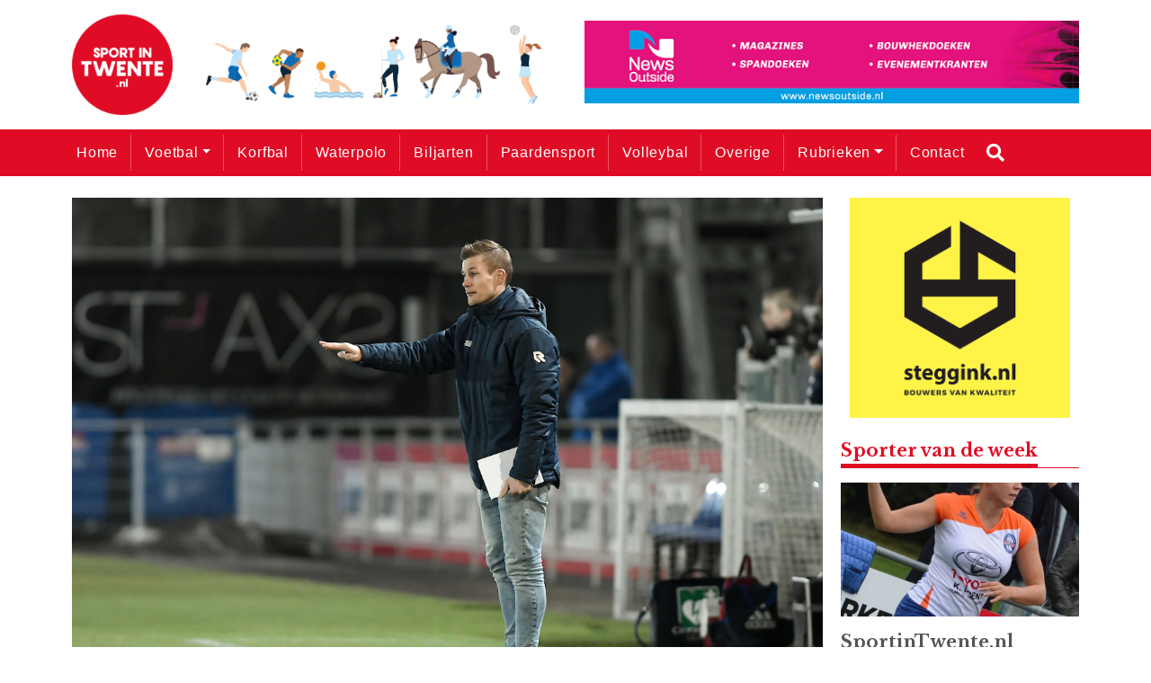

--- FILE ---
content_type: text/html; charset=UTF-8
request_url: https://sportintwente.nl/2022/01/joran-pot-komend-seizoen-nieuwe-hoofdtrainer-fc-twente-vrouwen/
body_size: 10337
content:
	
	<!doctype html>
<html lang="nl-NL">
  <head>
  <meta charset="utf-8">
  <meta http-equiv="x-ua-compatible" content="ie=edge">
  <meta name="viewport" content="width=device-width, initial-scale=1, shrink-to-fit=no">
  <meta name='robots' content='index, follow, max-image-preview:large, max-snippet:-1, max-video-preview:-1' />
	<style>img:is([sizes="auto" i], [sizes^="auto," i]) { contain-intrinsic-size: 3000px 1500px }</style>
	
	<!-- This site is optimized with the Yoast SEO plugin v24.2 - https://yoast.com/wordpress/plugins/seo/ -->
	<title>Joran Pot komend seizoen nieuwe hoofdtrainer FC Twente/Vrouwen - Sport in Twente</title>
	<link rel="canonical" href="https://sportintwente.nl/2022/01/joran-pot-komend-seizoen-nieuwe-hoofdtrainer-fc-twente-vrouwen/" />
	<meta property="og:locale" content="nl_NL" />
	<meta property="og:type" content="article" />
	<meta property="og:title" content="Joran Pot komend seizoen nieuwe hoofdtrainer FC Twente/Vrouwen - Sport in Twente" />
	<meta property="og:description" content="Joran Pot is met ingang van komend seizoen de nieuwe hoofdtrainer van FC Twente Vrouwen. De 33-jarige Pot is sinds 2015 trainer bij PEC Zwolle Vrouwen. Hij volgt vanaf komende zomer Robert de Pauw op in Enschede. Foto&#8217;s: Sportfoto-Oost.nl De geboren Hengeloër speelde acht seizoenen in de jeugdopleiding van FC Twente, waarbij hij in 2007 &hellip; Continued" />
	<meta property="og:url" content="https://sportintwente.nl/2022/01/joran-pot-komend-seizoen-nieuwe-hoofdtrainer-fc-twente-vrouwen/" />
	<meta property="og:site_name" content="Sport in Twente" />
	<meta property="article:published_time" content="2022-01-27T19:40:25+00:00" />
	<meta property="og:image" content="https://bunny-wp-pullzone-txcr7pxf3w.b-cdn.net/wp-content/uploads/2022/01/JOW-2017-02-17-508.jpg" />
	<meta property="og:image:width" content="1200" />
	<meta property="og:image:height" content="800" />
	<meta property="og:image:type" content="image/jpeg" />
	<meta name="author" content="boydehaan" />
	<meta name="twitter:card" content="summary_large_image" />
	<meta name="twitter:label1" content="Geschreven door" />
	<meta name="twitter:data1" content="boydehaan" />
	<meta name="twitter:label2" content="Geschatte leestijd" />
	<meta name="twitter:data2" content="2 minuten" />
	<script type="application/ld+json" class="yoast-schema-graph">{"@context":"https://schema.org","@graph":[{"@type":"Article","@id":"https://sportintwente.nl/2022/01/joran-pot-komend-seizoen-nieuwe-hoofdtrainer-fc-twente-vrouwen/#article","isPartOf":{"@id":"https://sportintwente.nl/2022/01/joran-pot-komend-seizoen-nieuwe-hoofdtrainer-fc-twente-vrouwen/"},"author":{"name":"boydehaan","@id":"https://sportintwente.nl/#/schema/person/a978bdfd10ccd318cccc8ea29d9677ef"},"headline":"Joran Pot komend seizoen nieuwe hoofdtrainer FC Twente/Vrouwen","datePublished":"2022-01-27T19:40:25+00:00","dateModified":"2022-01-27T19:40:25+00:00","mainEntityOfPage":{"@id":"https://sportintwente.nl/2022/01/joran-pot-komend-seizoen-nieuwe-hoofdtrainer-fc-twente-vrouwen/"},"wordCount":326,"publisher":{"@id":"https://sportintwente.nl/#organization"},"image":{"@id":"https://sportintwente.nl/2022/01/joran-pot-komend-seizoen-nieuwe-hoofdtrainer-fc-twente-vrouwen/#primaryimage"},"thumbnailUrl":"https://bunny-wp-pullzone-txcr7pxf3w.b-cdn.net/wp-content/uploads/2022/01/JOW-2017-02-17-508.jpg","keywords":["fc twente","FC Twente Vrouwen","Joran Pot","nieuws"],"articleSection":["Nieuws","Transfernieuws","Voetbal"],"inLanguage":"nl-NL"},{"@type":"WebPage","@id":"https://sportintwente.nl/2022/01/joran-pot-komend-seizoen-nieuwe-hoofdtrainer-fc-twente-vrouwen/","url":"https://sportintwente.nl/2022/01/joran-pot-komend-seizoen-nieuwe-hoofdtrainer-fc-twente-vrouwen/","name":"Joran Pot komend seizoen nieuwe hoofdtrainer FC Twente/Vrouwen - Sport in Twente","isPartOf":{"@id":"https://sportintwente.nl/#website"},"primaryImageOfPage":{"@id":"https://sportintwente.nl/2022/01/joran-pot-komend-seizoen-nieuwe-hoofdtrainer-fc-twente-vrouwen/#primaryimage"},"image":{"@id":"https://sportintwente.nl/2022/01/joran-pot-komend-seizoen-nieuwe-hoofdtrainer-fc-twente-vrouwen/#primaryimage"},"thumbnailUrl":"https://bunny-wp-pullzone-txcr7pxf3w.b-cdn.net/wp-content/uploads/2022/01/JOW-2017-02-17-508.jpg","datePublished":"2022-01-27T19:40:25+00:00","dateModified":"2022-01-27T19:40:25+00:00","breadcrumb":{"@id":"https://sportintwente.nl/2022/01/joran-pot-komend-seizoen-nieuwe-hoofdtrainer-fc-twente-vrouwen/#breadcrumb"},"inLanguage":"nl-NL","potentialAction":[{"@type":"ReadAction","target":["https://sportintwente.nl/2022/01/joran-pot-komend-seizoen-nieuwe-hoofdtrainer-fc-twente-vrouwen/"]}]},{"@type":"ImageObject","inLanguage":"nl-NL","@id":"https://sportintwente.nl/2022/01/joran-pot-komend-seizoen-nieuwe-hoofdtrainer-fc-twente-vrouwen/#primaryimage","url":"https://bunny-wp-pullzone-txcr7pxf3w.b-cdn.net/wp-content/uploads/2022/01/JOW-2017-02-17-508.jpg","contentUrl":"https://bunny-wp-pullzone-txcr7pxf3w.b-cdn.net/wp-content/uploads/2022/01/JOW-2017-02-17-508.jpg","width":1200,"height":800,"caption":"Foto: Sportfoto-Oost.nl"},{"@type":"BreadcrumbList","@id":"https://sportintwente.nl/2022/01/joran-pot-komend-seizoen-nieuwe-hoofdtrainer-fc-twente-vrouwen/#breadcrumb","itemListElement":[{"@type":"ListItem","position":1,"name":"Home","item":"https://sportintwente.nl/"},{"@type":"ListItem","position":2,"name":"Joran Pot komend seizoen nieuwe hoofdtrainer FC Twente/Vrouwen"}]},{"@type":"WebSite","@id":"https://sportintwente.nl/#website","url":"https://sportintwente.nl/","name":"Sport in Twente","description":"Breedtesport in de regio Twente - Sport in Twente","publisher":{"@id":"https://sportintwente.nl/#organization"},"potentialAction":[{"@type":"SearchAction","target":{"@type":"EntryPoint","urlTemplate":"https://sportintwente.nl/?s={search_term_string}"},"query-input":{"@type":"PropertyValueSpecification","valueRequired":true,"valueName":"search_term_string"}}],"inLanguage":"nl-NL"},{"@type":"Organization","@id":"https://sportintwente.nl/#organization","name":"Sport in Twente","url":"https://sportintwente.nl/","logo":{"@type":"ImageObject","inLanguage":"nl-NL","@id":"https://sportintwente.nl/#/schema/logo/image/","url":"https://bunny-wp-pullzone-txcr7pxf3w.b-cdn.net/wp-content/uploads/2023/08/cropped-SportinTwente-e1693491029252.png","contentUrl":"https://bunny-wp-pullzone-txcr7pxf3w.b-cdn.net/wp-content/uploads/2023/08/cropped-SportinTwente-e1693491029252.png","width":150,"height":150,"caption":"Sport in Twente"},"image":{"@id":"https://sportintwente.nl/#/schema/logo/image/"}},{"@type":"Person","@id":"https://sportintwente.nl/#/schema/person/a978bdfd10ccd318cccc8ea29d9677ef","name":"boydehaan","image":{"@type":"ImageObject","inLanguage":"nl-NL","@id":"https://sportintwente.nl/#/schema/person/image/","url":"https://secure.gravatar.com/avatar/e006c39669ba21a6ae7d23dacc62a5af4aa37cb9f5d6fd05ac14e4883d8a65d3?s=96&d=mm&r=g","contentUrl":"https://secure.gravatar.com/avatar/e006c39669ba21a6ae7d23dacc62a5af4aa37cb9f5d6fd05ac14e4883d8a65d3?s=96&d=mm&r=g","caption":"boydehaan"},"url":"https://sportintwente.nl/author/boydehaan/"}]}</script>
	<!-- / Yoast SEO plugin. -->


<link rel='dns-prefetch' href='//www.googletagmanager.com' />
<link rel='preconnect' href='https://bunny-wp-pullzone-txcr7pxf3w.b-cdn.net' />
<link rel='preconnect' href='https://fonts.bunny.net' />
<link rel="alternate" type="application/rss+xml" title="Sport in Twente &raquo; Joran Pot komend seizoen nieuwe hoofdtrainer FC Twente/Vrouwen reacties feed" href="https://sportintwente.nl/2022/01/joran-pot-komend-seizoen-nieuwe-hoofdtrainer-fc-twente-vrouwen/feed/" />
<script type="text/javascript">
/* <![CDATA[ */
window._wpemojiSettings = {"baseUrl":"https:\/\/s.w.org\/images\/core\/emoji\/15.1.0\/72x72\/","ext":".png","svgUrl":"https:\/\/s.w.org\/images\/core\/emoji\/15.1.0\/svg\/","svgExt":".svg","source":{"concatemoji":"https:\/\/bunny-wp-pullzone-txcr7pxf3w.b-cdn.net\/wp-includes\/js\/wp-emoji-release.min.js?ver=6.8"}};
/*! This file is auto-generated */
!function(i,n){var o,s,e;function c(e){try{var t={supportTests:e,timestamp:(new Date).valueOf()};sessionStorage.setItem(o,JSON.stringify(t))}catch(e){}}function p(e,t,n){e.clearRect(0,0,e.canvas.width,e.canvas.height),e.fillText(t,0,0);var t=new Uint32Array(e.getImageData(0,0,e.canvas.width,e.canvas.height).data),r=(e.clearRect(0,0,e.canvas.width,e.canvas.height),e.fillText(n,0,0),new Uint32Array(e.getImageData(0,0,e.canvas.width,e.canvas.height).data));return t.every(function(e,t){return e===r[t]})}function u(e,t,n){switch(t){case"flag":return n(e,"\ud83c\udff3\ufe0f\u200d\u26a7\ufe0f","\ud83c\udff3\ufe0f\u200b\u26a7\ufe0f")?!1:!n(e,"\ud83c\uddfa\ud83c\uddf3","\ud83c\uddfa\u200b\ud83c\uddf3")&&!n(e,"\ud83c\udff4\udb40\udc67\udb40\udc62\udb40\udc65\udb40\udc6e\udb40\udc67\udb40\udc7f","\ud83c\udff4\u200b\udb40\udc67\u200b\udb40\udc62\u200b\udb40\udc65\u200b\udb40\udc6e\u200b\udb40\udc67\u200b\udb40\udc7f");case"emoji":return!n(e,"\ud83d\udc26\u200d\ud83d\udd25","\ud83d\udc26\u200b\ud83d\udd25")}return!1}function f(e,t,n){var r="undefined"!=typeof WorkerGlobalScope&&self instanceof WorkerGlobalScope?new OffscreenCanvas(300,150):i.createElement("canvas"),a=r.getContext("2d",{willReadFrequently:!0}),o=(a.textBaseline="top",a.font="600 32px Arial",{});return e.forEach(function(e){o[e]=t(a,e,n)}),o}function t(e){var t=i.createElement("script");t.src=e,t.defer=!0,i.head.appendChild(t)}"undefined"!=typeof Promise&&(o="wpEmojiSettingsSupports",s=["flag","emoji"],n.supports={everything:!0,everythingExceptFlag:!0},e=new Promise(function(e){i.addEventListener("DOMContentLoaded",e,{once:!0})}),new Promise(function(t){var n=function(){try{var e=JSON.parse(sessionStorage.getItem(o));if("object"==typeof e&&"number"==typeof e.timestamp&&(new Date).valueOf()<e.timestamp+604800&&"object"==typeof e.supportTests)return e.supportTests}catch(e){}return null}();if(!n){if("undefined"!=typeof Worker&&"undefined"!=typeof OffscreenCanvas&&"undefined"!=typeof URL&&URL.createObjectURL&&"undefined"!=typeof Blob)try{var e="postMessage("+f.toString()+"("+[JSON.stringify(s),u.toString(),p.toString()].join(",")+"));",r=new Blob([e],{type:"text/javascript"}),a=new Worker(URL.createObjectURL(r),{name:"wpTestEmojiSupports"});return void(a.onmessage=function(e){c(n=e.data),a.terminate(),t(n)})}catch(e){}c(n=f(s,u,p))}t(n)}).then(function(e){for(var t in e)n.supports[t]=e[t],n.supports.everything=n.supports.everything&&n.supports[t],"flag"!==t&&(n.supports.everythingExceptFlag=n.supports.everythingExceptFlag&&n.supports[t]);n.supports.everythingExceptFlag=n.supports.everythingExceptFlag&&!n.supports.flag,n.DOMReady=!1,n.readyCallback=function(){n.DOMReady=!0}}).then(function(){return e}).then(function(){var e;n.supports.everything||(n.readyCallback(),(e=n.source||{}).concatemoji?t(e.concatemoji):e.wpemoji&&e.twemoji&&(t(e.twemoji),t(e.wpemoji)))}))}((window,document),window._wpemojiSettings);
/* ]]> */
</script>

<style id='wp-emoji-styles-inline-css' type='text/css'>

	img.wp-smiley, img.emoji {
		display: inline !important;
		border: none !important;
		box-shadow: none !important;
		height: 1em !important;
		width: 1em !important;
		margin: 0 0.07em !important;
		vertical-align: -0.1em !important;
		background: none !important;
		padding: 0 !important;
	}
</style>
<link rel='stylesheet' id='wp-block-library-css' href='https://bunny-wp-pullzone-txcr7pxf3w.b-cdn.net/wp-includes/css/dist/block-library/style.min.css?ver=6.8' type='text/css' media='all' />
<style id='global-styles-inline-css' type='text/css'>
:root{--wp--preset--aspect-ratio--square: 1;--wp--preset--aspect-ratio--4-3: 4/3;--wp--preset--aspect-ratio--3-4: 3/4;--wp--preset--aspect-ratio--3-2: 3/2;--wp--preset--aspect-ratio--2-3: 2/3;--wp--preset--aspect-ratio--16-9: 16/9;--wp--preset--aspect-ratio--9-16: 9/16;--wp--preset--color--black: #000000;--wp--preset--color--cyan-bluish-gray: #abb8c3;--wp--preset--color--white: #ffffff;--wp--preset--color--pale-pink: #f78da7;--wp--preset--color--vivid-red: #cf2e2e;--wp--preset--color--luminous-vivid-orange: #ff6900;--wp--preset--color--luminous-vivid-amber: #fcb900;--wp--preset--color--light-green-cyan: #7bdcb5;--wp--preset--color--vivid-green-cyan: #00d084;--wp--preset--color--pale-cyan-blue: #8ed1fc;--wp--preset--color--vivid-cyan-blue: #0693e3;--wp--preset--color--vivid-purple: #9b51e0;--wp--preset--gradient--vivid-cyan-blue-to-vivid-purple: linear-gradient(135deg,rgba(6,147,227,1) 0%,rgb(155,81,224) 100%);--wp--preset--gradient--light-green-cyan-to-vivid-green-cyan: linear-gradient(135deg,rgb(122,220,180) 0%,rgb(0,208,130) 100%);--wp--preset--gradient--luminous-vivid-amber-to-luminous-vivid-orange: linear-gradient(135deg,rgba(252,185,0,1) 0%,rgba(255,105,0,1) 100%);--wp--preset--gradient--luminous-vivid-orange-to-vivid-red: linear-gradient(135deg,rgba(255,105,0,1) 0%,rgb(207,46,46) 100%);--wp--preset--gradient--very-light-gray-to-cyan-bluish-gray: linear-gradient(135deg,rgb(238,238,238) 0%,rgb(169,184,195) 100%);--wp--preset--gradient--cool-to-warm-spectrum: linear-gradient(135deg,rgb(74,234,220) 0%,rgb(151,120,209) 20%,rgb(207,42,186) 40%,rgb(238,44,130) 60%,rgb(251,105,98) 80%,rgb(254,248,76) 100%);--wp--preset--gradient--blush-light-purple: linear-gradient(135deg,rgb(255,206,236) 0%,rgb(152,150,240) 100%);--wp--preset--gradient--blush-bordeaux: linear-gradient(135deg,rgb(254,205,165) 0%,rgb(254,45,45) 50%,rgb(107,0,62) 100%);--wp--preset--gradient--luminous-dusk: linear-gradient(135deg,rgb(255,203,112) 0%,rgb(199,81,192) 50%,rgb(65,88,208) 100%);--wp--preset--gradient--pale-ocean: linear-gradient(135deg,rgb(255,245,203) 0%,rgb(182,227,212) 50%,rgb(51,167,181) 100%);--wp--preset--gradient--electric-grass: linear-gradient(135deg,rgb(202,248,128) 0%,rgb(113,206,126) 100%);--wp--preset--gradient--midnight: linear-gradient(135deg,rgb(2,3,129) 0%,rgb(40,116,252) 100%);--wp--preset--font-size--small: 13px;--wp--preset--font-size--medium: 20px;--wp--preset--font-size--large: 36px;--wp--preset--font-size--x-large: 42px;--wp--preset--spacing--20: 0.44rem;--wp--preset--spacing--30: 0.67rem;--wp--preset--spacing--40: 1rem;--wp--preset--spacing--50: 1.5rem;--wp--preset--spacing--60: 2.25rem;--wp--preset--spacing--70: 3.38rem;--wp--preset--spacing--80: 5.06rem;--wp--preset--shadow--natural: 6px 6px 9px rgba(0, 0, 0, 0.2);--wp--preset--shadow--deep: 12px 12px 50px rgba(0, 0, 0, 0.4);--wp--preset--shadow--sharp: 6px 6px 0px rgba(0, 0, 0, 0.2);--wp--preset--shadow--outlined: 6px 6px 0px -3px rgba(255, 255, 255, 1), 6px 6px rgba(0, 0, 0, 1);--wp--preset--shadow--crisp: 6px 6px 0px rgba(0, 0, 0, 1);}:where(body) { margin: 0; }.wp-site-blocks > .alignleft { float: left; margin-right: 2em; }.wp-site-blocks > .alignright { float: right; margin-left: 2em; }.wp-site-blocks > .aligncenter { justify-content: center; margin-left: auto; margin-right: auto; }:where(.is-layout-flex){gap: 0.5em;}:where(.is-layout-grid){gap: 0.5em;}.is-layout-flow > .alignleft{float: left;margin-inline-start: 0;margin-inline-end: 2em;}.is-layout-flow > .alignright{float: right;margin-inline-start: 2em;margin-inline-end: 0;}.is-layout-flow > .aligncenter{margin-left: auto !important;margin-right: auto !important;}.is-layout-constrained > .alignleft{float: left;margin-inline-start: 0;margin-inline-end: 2em;}.is-layout-constrained > .alignright{float: right;margin-inline-start: 2em;margin-inline-end: 0;}.is-layout-constrained > .aligncenter{margin-left: auto !important;margin-right: auto !important;}.is-layout-constrained > :where(:not(.alignleft):not(.alignright):not(.alignfull)){margin-left: auto !important;margin-right: auto !important;}body .is-layout-flex{display: flex;}.is-layout-flex{flex-wrap: wrap;align-items: center;}.is-layout-flex > :is(*, div){margin: 0;}body .is-layout-grid{display: grid;}.is-layout-grid > :is(*, div){margin: 0;}body{padding-top: 0px;padding-right: 0px;padding-bottom: 0px;padding-left: 0px;}a:where(:not(.wp-element-button)){text-decoration: underline;}:root :where(.wp-element-button, .wp-block-button__link){background-color: #32373c;border-width: 0;color: #fff;font-family: inherit;font-size: inherit;line-height: inherit;padding: calc(0.667em + 2px) calc(1.333em + 2px);text-decoration: none;}.has-black-color{color: var(--wp--preset--color--black) !important;}.has-cyan-bluish-gray-color{color: var(--wp--preset--color--cyan-bluish-gray) !important;}.has-white-color{color: var(--wp--preset--color--white) !important;}.has-pale-pink-color{color: var(--wp--preset--color--pale-pink) !important;}.has-vivid-red-color{color: var(--wp--preset--color--vivid-red) !important;}.has-luminous-vivid-orange-color{color: var(--wp--preset--color--luminous-vivid-orange) !important;}.has-luminous-vivid-amber-color{color: var(--wp--preset--color--luminous-vivid-amber) !important;}.has-light-green-cyan-color{color: var(--wp--preset--color--light-green-cyan) !important;}.has-vivid-green-cyan-color{color: var(--wp--preset--color--vivid-green-cyan) !important;}.has-pale-cyan-blue-color{color: var(--wp--preset--color--pale-cyan-blue) !important;}.has-vivid-cyan-blue-color{color: var(--wp--preset--color--vivid-cyan-blue) !important;}.has-vivid-purple-color{color: var(--wp--preset--color--vivid-purple) !important;}.has-black-background-color{background-color: var(--wp--preset--color--black) !important;}.has-cyan-bluish-gray-background-color{background-color: var(--wp--preset--color--cyan-bluish-gray) !important;}.has-white-background-color{background-color: var(--wp--preset--color--white) !important;}.has-pale-pink-background-color{background-color: var(--wp--preset--color--pale-pink) !important;}.has-vivid-red-background-color{background-color: var(--wp--preset--color--vivid-red) !important;}.has-luminous-vivid-orange-background-color{background-color: var(--wp--preset--color--luminous-vivid-orange) !important;}.has-luminous-vivid-amber-background-color{background-color: var(--wp--preset--color--luminous-vivid-amber) !important;}.has-light-green-cyan-background-color{background-color: var(--wp--preset--color--light-green-cyan) !important;}.has-vivid-green-cyan-background-color{background-color: var(--wp--preset--color--vivid-green-cyan) !important;}.has-pale-cyan-blue-background-color{background-color: var(--wp--preset--color--pale-cyan-blue) !important;}.has-vivid-cyan-blue-background-color{background-color: var(--wp--preset--color--vivid-cyan-blue) !important;}.has-vivid-purple-background-color{background-color: var(--wp--preset--color--vivid-purple) !important;}.has-black-border-color{border-color: var(--wp--preset--color--black) !important;}.has-cyan-bluish-gray-border-color{border-color: var(--wp--preset--color--cyan-bluish-gray) !important;}.has-white-border-color{border-color: var(--wp--preset--color--white) !important;}.has-pale-pink-border-color{border-color: var(--wp--preset--color--pale-pink) !important;}.has-vivid-red-border-color{border-color: var(--wp--preset--color--vivid-red) !important;}.has-luminous-vivid-orange-border-color{border-color: var(--wp--preset--color--luminous-vivid-orange) !important;}.has-luminous-vivid-amber-border-color{border-color: var(--wp--preset--color--luminous-vivid-amber) !important;}.has-light-green-cyan-border-color{border-color: var(--wp--preset--color--light-green-cyan) !important;}.has-vivid-green-cyan-border-color{border-color: var(--wp--preset--color--vivid-green-cyan) !important;}.has-pale-cyan-blue-border-color{border-color: var(--wp--preset--color--pale-cyan-blue) !important;}.has-vivid-cyan-blue-border-color{border-color: var(--wp--preset--color--vivid-cyan-blue) !important;}.has-vivid-purple-border-color{border-color: var(--wp--preset--color--vivid-purple) !important;}.has-vivid-cyan-blue-to-vivid-purple-gradient-background{background: var(--wp--preset--gradient--vivid-cyan-blue-to-vivid-purple) !important;}.has-light-green-cyan-to-vivid-green-cyan-gradient-background{background: var(--wp--preset--gradient--light-green-cyan-to-vivid-green-cyan) !important;}.has-luminous-vivid-amber-to-luminous-vivid-orange-gradient-background{background: var(--wp--preset--gradient--luminous-vivid-amber-to-luminous-vivid-orange) !important;}.has-luminous-vivid-orange-to-vivid-red-gradient-background{background: var(--wp--preset--gradient--luminous-vivid-orange-to-vivid-red) !important;}.has-very-light-gray-to-cyan-bluish-gray-gradient-background{background: var(--wp--preset--gradient--very-light-gray-to-cyan-bluish-gray) !important;}.has-cool-to-warm-spectrum-gradient-background{background: var(--wp--preset--gradient--cool-to-warm-spectrum) !important;}.has-blush-light-purple-gradient-background{background: var(--wp--preset--gradient--blush-light-purple) !important;}.has-blush-bordeaux-gradient-background{background: var(--wp--preset--gradient--blush-bordeaux) !important;}.has-luminous-dusk-gradient-background{background: var(--wp--preset--gradient--luminous-dusk) !important;}.has-pale-ocean-gradient-background{background: var(--wp--preset--gradient--pale-ocean) !important;}.has-electric-grass-gradient-background{background: var(--wp--preset--gradient--electric-grass) !important;}.has-midnight-gradient-background{background: var(--wp--preset--gradient--midnight) !important;}.has-small-font-size{font-size: var(--wp--preset--font-size--small) !important;}.has-medium-font-size{font-size: var(--wp--preset--font-size--medium) !important;}.has-large-font-size{font-size: var(--wp--preset--font-size--large) !important;}.has-x-large-font-size{font-size: var(--wp--preset--font-size--x-large) !important;}
:where(.wp-block-post-template.is-layout-flex){gap: 1.25em;}:where(.wp-block-post-template.is-layout-grid){gap: 1.25em;}
:where(.wp-block-columns.is-layout-flex){gap: 2em;}:where(.wp-block-columns.is-layout-grid){gap: 2em;}
:root :where(.wp-block-pullquote){font-size: 1.5em;line-height: 1.6;}
</style>
<link rel='stylesheet' id='sage/main.css-css' href='https://bunny-wp-pullzone-txcr7pxf3w.b-cdn.net/wp-content/themes/nieuwesportintwente/dist/styles/main_3e7c3c69.css' type='text/css' media='all' />
<script type="text/javascript" src="https://bunny-wp-pullzone-txcr7pxf3w.b-cdn.net/wp-includes/js/jquery/jquery.min.js?ver=3.7.1" id="jquery-core-js"></script>
<script type="text/javascript" src="https://bunny-wp-pullzone-txcr7pxf3w.b-cdn.net/wp-includes/js/jquery/jquery-migrate.min.js?ver=3.4.1" id="jquery-migrate-js"></script>
<link rel="https://api.w.org/" href="https://sportintwente.nl/wp-json/" /><link rel="alternate" title="JSON" type="application/json" href="https://sportintwente.nl/wp-json/wp/v2/posts/121646" /><link rel="EditURI" type="application/rsd+xml" title="RSD" href="https://sportintwente.nl/xmlrpc.php?rsd" />
<meta name="generator" content="WordPress 6.8" />
<link rel='shortlink' href='https://sportintwente.nl/?p=121646' />
<link rel="alternate" title="oEmbed (JSON)" type="application/json+oembed" href="https://sportintwente.nl/wp-json/oembed/1.0/embed?url=https%3A%2F%2Fsportintwente.nl%2F2022%2F01%2Fjoran-pot-komend-seizoen-nieuwe-hoofdtrainer-fc-twente-vrouwen%2F" />
<link rel="alternate" title="oEmbed (XML)" type="text/xml+oembed" href="https://sportintwente.nl/wp-json/oembed/1.0/embed?url=https%3A%2F%2Fsportintwente.nl%2F2022%2F01%2Fjoran-pot-komend-seizoen-nieuwe-hoofdtrainer-fc-twente-vrouwen%2F&#038;format=xml" />
<meta name="generator" content="Site Kit by Google 1.145.0" /><link rel="icon" href="https://bunny-wp-pullzone-txcr7pxf3w.b-cdn.net/wp-content/uploads/2023/08/cropped-cropped-SportinTwente-e1693491029252-32x32.png" sizes="32x32" />
<link rel="icon" href="https://bunny-wp-pullzone-txcr7pxf3w.b-cdn.net/wp-content/uploads/2023/08/cropped-cropped-SportinTwente-e1693491029252-192x192.png" sizes="192x192" />
<link rel="apple-touch-icon" href="https://bunny-wp-pullzone-txcr7pxf3w.b-cdn.net/wp-content/uploads/2023/08/cropped-cropped-SportinTwente-e1693491029252-180x180.png" />
<meta name="msapplication-TileImage" content="https://bunny-wp-pullzone-txcr7pxf3w.b-cdn.net/wp-content/uploads/2023/08/cropped-cropped-SportinTwente-e1693491029252-270x270.png" />
  <!-- Global site tag (gtag.js) - Google Analytics -->
  <script async src="https://www.googletagmanager.com/gtag/js?id=UA-155210863-1"></script>
  <script>
    window.dataLayer = window.dataLayer || [];
    function gtag(){dataLayer.push(arguments);}
    gtag('js', new Date());

    gtag('config', 'UA-155210863-1');
  </script>
</head>
  <body id="site-1" class="wp-singular post-template-default single single-post postid-121646 single-format-standard wp-custom-logo wp-theme-nieuwesportintwenteresources joran-pot-komend-seizoen-nieuwe-hoofdtrainer-fc-twente-vrouwen app-data index-data singular-data single-data single-post-data single-post-joran-pot-komend-seizoen-nieuwe-hoofdtrainer-fc-twente-vrouwen-data">
        <header class="banner">
  <div class="subnav">
    <div class="container">
      <div class="row">
        <div class="col-12">
                    </div>
      </div>
    </div>
  </div>
  <div class="container">
    <div class="row">
        <div class="col-12 d-flex justify-content-between align-items-center">
            <a href="https://sportintwente.nl/" class="custom-logo-link" rel="home"><img width="150" height="150" src="https://bunny-wp-pullzone-txcr7pxf3w.b-cdn.net/wp-content/uploads/2023/08/cropped-SportinTwente-e1693491029252.png" class="custom-logo" alt="Sport in Twente" decoding="async" /></a>
            <div class="col-6 col-lg-4 p-0 d-block">
              <img class="img-fluid" src="https://bunny-wp-pullzone-txcr7pxf3w.b-cdn.net/wp-content/themes/nieuwesportintwente/dist/images/Sports_c0c5f084.png" alt="Sporten" draggable="false">
            </div>
            <button data-toggle="collapse" data-target="#navbar-menu" class="btn btn-primary menu-button d-block d-lg-none"><i class="fas fa-bars" aria-hidden="true"></i></button>
            <div class="col-6 pr-0 d-none d-lg-block">
              <div class="banners-menu">
                                                       <a href="https://www.epelectropan.nl/" target="_blank">
                        <img class="img-fluid w-100" src="https://bunny-wp-pullzone-txcr7pxf3w.b-cdn.net/wp-content/uploads/2025/12/EP-Banner-TV-600-100.jpg" alt="Electropan" draggable="false">
                    </a>
                                                                         <a href="https://www.newsoutside.nl/" target="_blank">
                        <img class="img-fluid w-100" src="https://bunny-wp-pullzone-txcr7pxf3w.b-cdn.net/wp-content/uploads/2022/01/News-Outside-600-x-100.png" alt="News Outside" draggable="false">
                    </a>
                                                                         <a href="https://www.yourenergyclub.com/" target="_blank">
                        <img class="img-fluid w-100" src="https://bunny-wp-pullzone-txcr7pxf3w.b-cdn.net/wp-content/uploads/2022/01/Banner-600-x-100-px-Sportverlichting-Your-Energy-Club.png" alt="Your Energy Club" draggable="false">
                    </a>
                                                                         <a href="https://pbsoccer.nl/" target="_blank">
                        <img class="img-fluid w-100" src="https://bunny-wp-pullzone-txcr7pxf3w.b-cdn.net/wp-content/uploads/2021/12/600x100-pixels.gif" alt="PBSoccer" draggable="false">
                    </a>
                                                                </div>
            </div>
        </div>
    </div>
  </div>

  <nav class="navbar bg-primary navbar-expand-lg menu-hide relative">
    <div class="container">
        <div id="navbar-menu" class="d-flex row w-100 collapse">
                          <div class="menu-hoofdmenu-container"><ul id="menu-hoofdmenu" class="navbar-nav"><li id="menu-item-12160" class="menu-item menu-item-type-custom menu-item-object-custom menu-item-home nav-item nav-item-12160"><a title="Home" href="https://sportintwente.nl" class="nav-link">Home</a></li><li id="menu-item-12200" class="menu-item menu-item-type-taxonomy menu-item-object-category current-post-ancestor current-menu-parent current-post-parent menu-item-has-children nav-item nav-item-12200  dropdown"><a title="Voetbal" href="#" class="dropdown-toggle nav-link" data-toggle="dropdown" role="button" aria-haspopup="true">Voetbal</a>
<div role="menu" class=" dropdown-menu">
<a title="Voetbalnieuws" href="https://sportintwente.nl/category/voetbal/" class="menu-item menu-item-type-taxonomy menu-item-object-category current-post-ancestor current-menu-parent current-post-parent dropdown-item" id="menu-item-36171">Voetbalnieuws</a><a title="Vrouwenvoetbal" href="https://sportintwente.nl/category/vrouwenvoetbal/" class="menu-item menu-item-type-taxonomy menu-item-object-category dropdown-item" id="menu-item-12231">Vrouwenvoetbal</a></div>
</li><li id="menu-item-12255" class="menu-item menu-item-type-taxonomy menu-item-object-category nav-item nav-item-12255"><a title="Korfbal" href="https://sportintwente.nl/category/korfbal/" class="nav-link">Korfbal</a></li><li id="menu-item-12282" class="menu-item menu-item-type-taxonomy menu-item-object-category nav-item nav-item-12282"><a title="Waterpolo" href="https://sportintwente.nl/category/waterpolo/" class="nav-link">Waterpolo</a></li><li id="menu-item-12237" class="menu-item menu-item-type-taxonomy menu-item-object-category nav-item nav-item-12237"><a title="Biljarten" href="https://sportintwente.nl/category/biljarten/" class="nav-link">Biljarten</a></li><li id="menu-item-12199" class="menu-item menu-item-type-taxonomy menu-item-object-category nav-item nav-item-12199"><a title="Paardensport" href="https://sportintwente.nl/category/paardensport/" class="nav-link">Paardensport</a></li><li id="menu-item-12201" class="menu-item menu-item-type-taxonomy menu-item-object-category nav-item nav-item-12201"><a title="Volleybal" href="https://sportintwente.nl/category/volleybal/" class="nav-link">Volleybal</a></li><li id="menu-item-35963" class="menu-item menu-item-type-post_type menu-item-object-page nav-item nav-item-35963"><a title="Overige" href="https://sportintwente.nl/overige/" class="nav-link">Overige</a></li><li id="menu-item-12285" class="menu-item menu-item-type-custom menu-item-object-custom menu-item-has-children nav-item nav-item-12285  dropdown"><a title="Rubrieken" href="#" class="dropdown-toggle nav-link" data-toggle="dropdown" role="button" aria-haspopup="true">Rubrieken</a>
<div role="menu" class=" dropdown-menu">
<a title="Algemeen" href="https://sportintwente.nl/category/algemeen/" class="menu-item menu-item-type-taxonomy menu-item-object-category dropdown-item" id="menu-item-35932">Algemeen</a><a title="Sporter van de week" href="https://sportintwente.nl/category/column/sporter-van-de-week/" class="menu-item menu-item-type-taxonomy menu-item-object-category dropdown-item" id="menu-item-110087">Sporter van de week</a><a title="Vacatures" href="https://sportintwente.nl/category/vacature/" class="menu-item menu-item-type-taxonomy menu-item-object-category dropdown-item" id="menu-item-35928">Vacatures</a><a title="Club van de Maand" href="https://sportintwente.nl/category/column/club-van-de-maand/" class="menu-item menu-item-type-taxonomy menu-item-object-category dropdown-item" id="menu-item-110088">Club van de Maand</a></div>
</li><li id="menu-item-12207" class="menu-item menu-item-type-post_type menu-item-object-page nav-item nav-item-12207"><a title="Contact" href="https://sportintwente.nl/contact-2/" class="nav-link">Contact</a></li></ul></div>
                        <button class="d-flex search-menu-item">
              <i class="fas fa-search"></i>
            </button>
        </div>
    </div>
  </nav>
  <div class="col-12 d-block d-lg-none mb-3">
    <div class="banners-menu">
                                     <a href="https://www.epelectropan.nl/" target="_blank">
                    <img class="img-fluid w-100" src="https://bunny-wp-pullzone-txcr7pxf3w.b-cdn.net/wp-content/uploads/2025/12/EP-Banner-TV-600-100.jpg" alt="Electropan" draggable="false">
                </a>
                                                 <a href="https://www.newsoutside.nl/" target="_blank">
                    <img class="img-fluid w-100" src="https://bunny-wp-pullzone-txcr7pxf3w.b-cdn.net/wp-content/uploads/2022/01/News-Outside-600-x-100.png" alt="News Outside" draggable="false">
                </a>
                                                 <a href="https://www.yourenergyclub.com/" target="_blank">
                    <img class="img-fluid w-100" src="https://bunny-wp-pullzone-txcr7pxf3w.b-cdn.net/wp-content/uploads/2022/01/Banner-600-x-100-px-Sportverlichting-Your-Energy-Club.png" alt="Your Energy Club" draggable="false">
                </a>
                                                 <a href="https://pbsoccer.nl/" target="_blank">
                    <img class="img-fluid w-100" src="https://bunny-wp-pullzone-txcr7pxf3w.b-cdn.net/wp-content/uploads/2021/12/600x100-pixels.gif" alt="PBSoccer" draggable="false">
                </a>
                                </div>
</div>
</header>
    <div class="wrap container" role="document">
      <div class="content">
        <main class="main">
                 <article>
  <div class="row">
    <div class="col-md-8 col-lg-9">
      
        <img width="1200" height="800" src="https://bunny-wp-pullzone-txcr7pxf3w.b-cdn.net/wp-content/uploads/2022/01/JOW-2017-02-17-508.jpg" class="img-fluid w-100 mb-4 wp-post-image" alt="" decoding="async" fetchpriority="high" />
      
      <header>
        <h1 class="entry-title">Joran Pot komend seizoen nieuwe hoofdtrainer FC Twente/Vrouwen</h1>
        <p class="byline author vcard">
  <time class="updated" datetime="2022-01-27T19:40:25+00:00">27 januari 2022</time>
</p>
      </header>
      <div class="entry-content">
        <p><strong>Joran Pot is met ingang van komend seizoen de nieuwe hoofdtrainer van FC Twente Vrouwen. De 33-jarige Pot is sinds 2015 trainer bij PEC Zwolle Vrouwen. Hij volgt vanaf komende zomer Robert de Pauw op in Enschede.</strong></p>
<p>Foto&#8217;s: <a href="https://sportfoto-oost.photoshelter.com/index">Sportfoto-Oost.nl</a></p>
<p class="x_xxxxxmsonormal"><span class="x_xxxxapple-converted-space">De geboren Hengeloër speelde acht seizoenen in de jeugdopleiding van FC Twente, waarbij hij in 2007 met FC Twente A1 de landstitel wist te veroveren. Twee jaar later stapte Pot over naar RBC. Daarna kwam hij uit voor Zwolle en Go Ahead Eagles. In 2015 werd Joran Pot assistent-trainer bij PEC Zwolle Vrouwen, waar de voormalig middenvelder de laatste drie seizoenen hoofdtrainer was. Tussen 2015 en 2020 speelde hij voor Excelsior ’31, DVS ’33, Genemuiden en SVZW Wierden. </span></p>
<h4 class="x_xxxxxmsonormal"><span class="x_xxxxapple-converted-space">Nieuwe omgeving</span></h4>
<p class="x_xxxxxmsonormal"><span class="x_xxxxapple-converted-space">“Dit seizoen ben ik bezig aan mijn zevende jaar bij PEC Zwolle”, vertelt Joran Pot tegenover de <a href="https://fctwente.nl/nieuws/joran-pot-komend-seizoen-hoofdtrainer-fc-twente-vrouwen/">officiële clubkanalen</a> van FC Twente. “Ik heb het er erg naar mijn zin, maar ik merkte dat ik toe was aan een nieuwe uitdaging. Ik wil mij in een nieuwe omgeving verder ontwikkelen als trainer en bij een club als FC Twente worden er andere dingen van je gevraagd. Dat FC Twente bij mij komt, is wel speciaal. Als voetballer heb ik de academie van FC Twente doorlopen en er op het hoogste jeugdniveau mogen spelen. Ik heb prachtige voetbalherinneringen en ervaringen opgedaan. Dan houd je altijd een bijzondere band met de club.”</span></p>
<h4 class="x_xxxxxmsonormal">Winnaarsmentaliteit</h4>
<p class="x_xxxxxmsonormal">“Joran is een jonge talentvolle trainer die goed presteert met PEC Zwolle en zich de laatste jaren sterk heeft ontwikkeld”, vertelt Technisch Manager René Roord, die hem zelf als voetballer van dichtbij meemaakte bij Excelsior ’31. “Als speler had hij de juiste winnaarsmentaliteit en die heeft hij ook als trainer. Als voetballer kent hij de club en het is mooi dat hij op deze manier terugkeert bij FC Twente. Joran past bij de visie van FC Twente Vrouwen. Hij heeft ook oog voor (regionaal) talent en weet deze in te passen.”<span class="x_xxxxapple-converted-space"> </span></p>
<p><img decoding="async" class="size-full wp-image-121649" src="https://bunny-wp-pullzone-txcr7pxf3w.b-cdn.net/wp-content/uploads/2022/01/JOW-20180202-99-.jpg" alt="" width="1200" height="800" /></p>
        <div class="col-6 pr-0 d-block d-lg-none">
        <div class="banners-menu" style="width: 95vw!important">
                                                       <a href="https://www.epelectropan.nl/" target="_blank">
                        <img class="img-fluid w-100" src="https://bunny-wp-pullzone-txcr7pxf3w.b-cdn.net/wp-content/uploads/2025/12/EP-Banner-TV-600-100.jpg" alt="Electropan" draggable="false">
                    </a>
                                                                         <a href="https://www.newsoutside.nl/" target="_blank">
                        <img class="img-fluid w-100" src="https://bunny-wp-pullzone-txcr7pxf3w.b-cdn.net/wp-content/uploads/2022/01/News-Outside-600-x-100.png" alt="News Outside" draggable="false">
                    </a>
                                                                         <a href="https://www.yourenergyclub.com/" target="_blank">
                        <img class="img-fluid w-100" src="https://bunny-wp-pullzone-txcr7pxf3w.b-cdn.net/wp-content/uploads/2022/01/Banner-600-x-100-px-Sportverlichting-Your-Energy-Club.png" alt="Your Energy Club" draggable="false">
                    </a>
                                                                         <a href="https://pbsoccer.nl/" target="_blank">
                        <img class="img-fluid w-100" src="https://bunny-wp-pullzone-txcr7pxf3w.b-cdn.net/wp-content/uploads/2021/12/600x100-pixels.gif" alt="PBSoccer" draggable="false">
                    </a>
                                                                </div>
            </div>
        <div class="col-6 pr-0 d-none d-lg-block">
              <div class="banners-menu" style="width: 900px!important">
                                                       <a href="https://www.epelectropan.nl/" target="_blank">
                        <img class="img-fluid w-100" src="https://bunny-wp-pullzone-txcr7pxf3w.b-cdn.net/wp-content/uploads/2025/12/EP-Banner-TV-600-100.jpg" alt="Electropan" draggable="false">
                    </a>
                                                                         <a href="https://www.newsoutside.nl/" target="_blank">
                        <img class="img-fluid w-100" src="https://bunny-wp-pullzone-txcr7pxf3w.b-cdn.net/wp-content/uploads/2022/01/News-Outside-600-x-100.png" alt="News Outside" draggable="false">
                    </a>
                                                                         <a href="https://www.yourenergyclub.com/" target="_blank">
                        <img class="img-fluid w-100" src="https://bunny-wp-pullzone-txcr7pxf3w.b-cdn.net/wp-content/uploads/2022/01/Banner-600-x-100-px-Sportverlichting-Your-Energy-Club.png" alt="Your Energy Club" draggable="false">
                    </a>
                                                                         <a href="https://pbsoccer.nl/" target="_blank">
                        <img class="img-fluid w-100" src="https://bunny-wp-pullzone-txcr7pxf3w.b-cdn.net/wp-content/uploads/2021/12/600x100-pixels.gif" alt="PBSoccer" draggable="false">
                    </a>
                                                                </div>
            </div>
      </div>
    </div>

    <div class="col-md-4 col-lg-3">
      <div class="sidebar">
  <div class="row">
    <div class="col-12 d-block">
      <div class="banners-right-sidebar">
                               <a href="https://www.volea.nl/" target="_blank" class="col-12 mt-md-0 mb-4 d-block d-md-none d-lg-block" rel="nofollow"><img src="https://bunny-wp-pullzone-txcr7pxf3w.b-cdn.net/wp-content/uploads/2025/12/SO-BANNER-NEWS-OUTSIDE-1.png" class="img-fluid w-100" alt="Volea"></a>
                                         <a href="https://www.steggink.nl/" target="_blank" class="col-12 mt-md-0 mb-4 d-block d-md-none d-lg-block" rel="nofollow"><img src="https://bunny-wp-pullzone-txcr7pxf3w.b-cdn.net/wp-content/uploads/2022/01/LG-Steggink-staand-KL-dakje-1-1.png" class="img-fluid w-100" alt="Steggink"></a>
                                </div>
    </div>
  </div>

  <section class="summary-cards mt-0 mt-md-4 mt-lg-0">
      <div class="title_underline d-flex justify-content-between mb-3">
          <h4><a href="/category/column/sporter-van-de-week/">Sporter van de week</a></h4>
      </div>
                                   <a href="https://sportintwente.nl/2023/11/sportintwente-nl-sporter-van-de-week-marloes-nijkamp-van-korfbalvereniging-amicitia/" class="header-card no-border">
                              <div class="header-card_img">
                  <img width="480" height="270" src="https://bunny-wp-pullzone-txcr7pxf3w.b-cdn.net/wp-content/uploads/2023/11/Foto-Marloes-Nijkamp-480x270.jpeg" class="img-fluid w-100 wp-post-image" alt="" decoding="async" />
                </div>
                            <div class="py-3">
                <h2 class="h4">SportinTwente.nl Sporter van de Week: Marloes Nijkamp van korfbalvereniging Amicitia</h2>
                <p class="font-weight-light m-0">Het is weer tijd voor een nieuwe Sporter van de Week! In deze editie: Marloes Nijkamp (28) uit Vriezenveen. Marloes...</p>
              </div>
            </a>
                                               <a href="https://sportintwente.nl/2023/10/sporter-van-de-week-jade-brughuis-20-van-jolly-jumpers-dames-1/" class="header-card no-border mb-3">
            <div class="row no-gutters d-flex align-items-stretch">
              <div class="col-5">
                  <div class="header-card_img header-card_imgbg h-100" style="background: url(https://bunny-wp-pullzone-txcr7pxf3w.b-cdn.net/wp-content/uploads/2023/10/Jade-Brughuis-2-480x270.jpeg)">
                  </div>
              </div>
              <div class="col-7">
                  <div class="header-card_body p-3">
                      <h5 class="h5 m-0">Sporter van de Week: Jade Brughuis (20) van Jolly Jumpers Dames 1</h5>
                  </div>
              </div>
            </div>
          </a>
                                               <a href="https://sportintwente.nl/2023/09/sportintwente-nl-sporter-van-de-week-wessel-bom-van-rksv-neo/" class="header-card no-border mb-3">
            <div class="row no-gutters d-flex align-items-stretch">
              <div class="col-5">
                  <div class="header-card_img header-card_imgbg h-100" style="background: url(https://bunny-wp-pullzone-txcr7pxf3w.b-cdn.net/wp-content/uploads/2023/09/WhatsApp-Image-2023-09-28-at-13.04.33-480x270.jpeg)">
                  </div>
              </div>
              <div class="col-7">
                  <div class="header-card_body p-3">
                      <h5 class="h5 m-0">Sporter van de Week: Wessel Bom van RKSV NEO</h5>
                  </div>
              </div>
            </div>
          </a>
                                  </section>

  <section class="summary-cards">
      <div class="title_underline d-flex justify-content-between mb-3">
          <h4><a href="/category/vacature/">Vacatures</a></h4>
      </div>
      
                 <a href="https://sportintwente.nl/2024/04/redacteuren-gezocht/" class="header-card no-border mb-3">
            <div class="row no-gutters d-flex align-items-stretch">
              <div class="col-5">
                  <div class="header-card_img header-card_imgbg h-100" style="background: url(https://bunny-wp-pullzone-txcr7pxf3w.b-cdn.net/wp-content/uploads/2021/10/vacature-480x270.jpg)">
                  </div>
              </div>
              <div class="col-7">
                  <div class="header-card_body p-3">
                      <h5 class="h5 m-0">Redacteuren gezocht!</h5>
                  </div>
              </div>
            </div>
          </a>
                 <a href="https://sportintwente.nl/2021/01/85493/" class="header-card no-border mb-3">
            <div class="row no-gutters d-flex align-items-stretch">
              <div class="col-5">
                  <div class="header-card_img header-card_imgbg h-100" style="background: url(https://bunny-wp-pullzone-txcr7pxf3w.b-cdn.net/wp-content/uploads/2020/01/Vacature-480x270.jpg)">
                  </div>
              </div>
              <div class="col-7">
                  <div class="header-card_body p-3">
                      <h5 class="h5 m-0">Uw vacature op SportinTwente.nl?</h5>
                  </div>
              </div>
            </div>
          </a>
              </section>

  <div class="row">
          </div>

  <section class="summary-cards">
      <div class="title_underline d-flex justify-content-between mb-3">
        <h4><a href="/category/column/club-van-de-maand/">Club van de maand</a></h4>
      </div>
                                   <a href="https://sportintwente.nl/2023/10/club-van-de-maand-ehv/" class="header-card no-border">
                              <div class="header-card_img">
                  <img width="441" height="270" src="https://bunny-wp-pullzone-txcr7pxf3w.b-cdn.net/wp-content/uploads/2023/10/logo-EHV-441x270.jpg" class="img-fluid w-100 wp-post-image" alt="" decoding="async" loading="lazy" />
                </div>
                            <div class="py-3">
                <h2 class="h4">Club van de maand: EHV</h2>
                <p class="font-weight-light m-0">Vanaf deze maand heeft SportinTwente.nl een nieuwe rubriek, namelijk 'Club van de maand'. Iedere maand zetten we in deze rubriek...</p>
              </div>
            </a>
                                               <a href="https://sportintwente.nl/2022/11/club-van-de-maand-voetbalplezier-en-vriendschap-bij-old-stars-twenterand/" class="header-card no-border mb-3">
            <div class="row no-gutters d-flex align-items-stretch">
              <div class="col-5">
                  <div class="header-card_img header-card_imgbg h-100" style="background: url(https://bunny-wp-pullzone-txcr7pxf3w.b-cdn.net/wp-content/uploads/2022/10/P1110645-480x270.jpg)">
                  </div>
              </div>
              <div class="col-7">
                  <div class="header-card_body p-3">
                      <h5 class="h5 m-0">Club van de maand: Voetbalplezier en vriendschap bij Old Stars Twenterand</h5>
                  </div>
              </div>
            </div>
          </a>
                                               <a href="https://sportintwente.nl/2021/09/ronny-jannink-voorzitter-tc-nijverdal-het-zou-mooi-zijn-als-het-ons-lukt-om-8-nieuwe-mooie-banen-te-realiseren/" class="header-card no-border mb-3">
            <div class="row no-gutters d-flex align-items-stretch">
              <div class="col-5">
                  <div class="header-card_img header-card_imgbg h-100" style="background: url(https://bunny-wp-pullzone-txcr7pxf3w.b-cdn.net/wp-content/uploads/2021/09/tc-nijverdal-5-480x270.jpg)">
                  </div>
              </div>
              <div class="col-7">
                  <div class="header-card_body p-3">
                      <h5 class="h5 m-0">Ronny Jannink voorzitter TC Nijverdal: &#8220;Het zou mooi zijn als het ons lukt om 8 nieuwe, mooie banen te realiseren&#8221;</h5>
                  </div>
              </div>
            </div>
          </a>
                                  </section>
</div>
    </div>
  </div>

</article>
          </main>
              </div>
      <div class="search-modal">
        <div class="search-modal-inner position-relative">
          <form id="search-bar" class="d-flex flex-row" action="https://sportintwente.nl/?s=">
          <input id="search-input" class="d-flex form-control" type="text" placeholder="Zoeken..">
          <button id="search-send" class="d-flex btn btn-primary" type="submit">Zoeken</button>
          </form>
          <button class="search-modal-close" type="submit">
            <i class="fas fa-times"></i>
          </button>
        </div>

      </div>
    </div>
        <footer class="content-info">
  
  <div class="bottom-footer">
    <div class="container">
      <div class="py-3 col-12 d-flex flex-row justify-end align-items-center">
        <p class="text-white mb-0">Copyright © 2026 Sport in Twente.</p>
      </div>
    </div>
  </div>
</footer>
    <script type="speculationrules">
{"prefetch":[{"source":"document","where":{"and":[{"href_matches":"\/*"},{"not":{"href_matches":["\/wp-*.php","\/wp-admin\/*","\/wp-content\/uploads\/*","\/wp-content\/*","\/wp-content\/plugins\/*","\/wp-content\/themes\/nieuwesportintwente\/resources\/*","\/*\\?(.+)"]}},{"not":{"selector_matches":"a[rel~=\"nofollow\"]"}},{"not":{"selector_matches":".no-prefetch, .no-prefetch a"}}]},"eagerness":"conservative"}]}
</script>
<script type="text/javascript" src="https://sportintwente.nl/wp-content/plugins/litespeed-cache/assets/js/instant_click.min.js?ver=7.7" id="litespeed-cache-js" defer="defer" data-wp-strategy="defer"></script>
<script type="text/javascript" src="https://bunny-wp-pullzone-txcr7pxf3w.b-cdn.net/wp-content/themes/nieuwesportintwente/dist/scripts/main_3e7c3c69.js" id="sage/main.js-js"></script>
  </body>
</html>


<!-- Page cached by LiteSpeed Cache 7.7 on 2026-01-19 11:14:43 -->